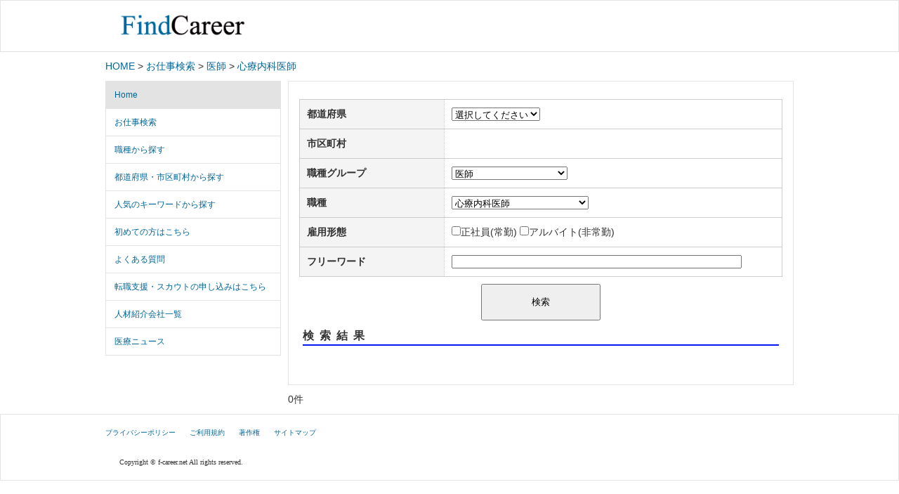

--- FILE ---
content_type: text/html
request_url: https://f-career.net/%E8%81%B7%E7%A8%AE:%E5%8C%BB%E5%B8%AB-%E5%BF%83%E7%99%82%E5%86%85%E7%A7%91%E5%8C%BB%E5%B8%AB
body_size: 4310
content:
<!DOCTYPE html PUBLIC "-//W3C//DTD XHTML 1.0 Transitional//EN" "http://www.w3.org/TR/xhtml1/DTD/xhtml1-transitional.dtd">
<html xmlns="http://www.w3.org/1999/xhtml" xml:lang="ja" lang="ja">
<head>
<meta http-equiv="Content-Type" content="text/html; charset=UTF-8">
<meta http-equiv="Content-Language" content="ja">
<meta http-equiv="Content-Script-Type" content="text/javascript">
<meta http-equiv="Content-Style-Type" content="text/css">
<meta property="og:image" content="">
<title>医師 心療内科医師  求人募集・採用情報の検索結果は、0件です。Find Career(ファインドキャリア)</title>
<meta name="description" content="医師の心療内科医師  求人募集・採用情報の検索結果は0件です。Find Career(ファインドキャリア)">
<meta name="keywords" content="医師,心療内科医師求人募集,採用情報,転職.ファインドキャリア,Find Career">
<meta name="author" content="">
<link rel="stylesheet" type="text/css" href="/css/common.css">
<link rel="stylesheet" type="text/css" href="/css/style.css">
<script src="/js/jquery-1.9.0.min.js" type="text/javascript" ></script>
</head>
<!-- スクリプト部分 -->
</head>
<body>

<!-- ▽ ヘッダー ▽ -->
<div class="header">
    <div class="header_contents">
        <div class="header_detail cbox">
            <span class="copyright"><a href="/" style="opacity: 1.0;"><img src="/img/logo.gif" alt="Find Career" title="Find Career HOMEへ" style="width: 180px;" class="toplogo"></a></span>
            
            <div style="float: right; padding-left: 20px; line-height: 1.1em; padding: 20px 0 0 0;">
                <script type="text/javascript">
                //<![CDATA[
                (function(d){
                if(typeof(window.NINJA_CO_JP_ONETAG_BUTTON_e9794ca7ec31a1c95a3e7114338d9600)=='undefined'){
                    document.write("<sc"+"ript type='text\/javascript' src='http:\/\/omt.shinobi.jp\/b\/e9794ca7ec31a1c95a3e7114338d9600'><\/sc"+"ript>");
                }else{ 
                    window.NINJA_CO_JP_ONETAG_BUTTON_e9794ca7ec31a1c95a3e7114338d9600.ONETAGButton_Load();}
                })(document);
                //]]>
                </script><span class="ninja_onebutton_hidden" style="display:none;"></span><span style="display:none;" class="ninja_onebutton_hidden"></span>
            </div>
            
            
        </div>
    </div>
</div>
<!-- △ ヘッダー △ -->


<script type="text/javascript" charset="UTF-8" src="http://f-career.net/mogplusx/w_js.php"></script>
<noscript>
<img src="http://f-career.net/mogplusx/?mode=img&js=2&guid=on" width="1" height="1" alt="">
</noscript>


<link rel="stylesheet" type="text/css" href="/SliderPagination/css/style.css" />
<script src="/SliderPagination/js/modernizr.custom.63321.js"></script>

<div style="width: 980px;margin: 0 auto; ">
	<div style="text-align: left; margin: 10px 0 0 0;">
		<a href="/">HOME</a> > 
		<a href="/search/">お仕事検索</a>
					 > <a href="/職種:医師">医師</a>
					 > <a href="/職種:医師-心療内科医師">心療内科医師</a>
				
		
	</div>
</div>

<div id="wrapper" class="cbox">
 
	<!-- ▽ 左サイド ▽ -->
<div class="side cbox">
    <!-- ▽ サイドナビ ▽ -->
    <ul class="snavi">
        <li><a href="/" style="background: #e3e3e3;">Home</a></li>
        <li><a href="/search/">お仕事検索</a></li>
        <li><a href="/job/">職種から探す</a></li>
        <li><a href="/pref/">都道府県・市区町村から探す</a></li>
        <li><a href="/keyword/">人気のキーワードから探す</a></li>
        <li><a href="/beginner/">初めての方はこちら</a></li>
        <li><a href="/faq/">よくある質問</a></li>
        <li><a href="/entry/">転職支援・スカウトの申し込みはこちら</a></li>
        <li><a href="/agency/">人材紹介会社一覧</a></li>
        <li><a href="/news/">医療ニュース</a></li>
        
    </ul>
    <!-- △ サイドナビ △ -->


 
    
</div>


<!-- △ 左サイド△ -->


	<!-- ▽ コンテンツエリア ▽ -->

	<div id="main_contens" class="cbox">
		<div class="information">

			<form action="/search" method="post" id="pager" >
				

				<table cellpadding="8">
					<tr>
						<td class="td_left">都道府県</td>
						<td class="td_right">
							<select id="pref_id" name="pref_id" onchange="get_city(this.value,'')">
								<option value="">選択してください</option>
																	<option value="1">北海道</option>
																	<option value="2">青森県</option>
																	<option value="3">岩手県</option>
																	<option value="4">宮城県</option>
																	<option value="5">秋田県</option>
																	<option value="6">山形県</option>
																	<option value="7">福島県</option>
																	<option value="8">茨城県</option>
																	<option value="9">栃木県</option>
																	<option value="10">群馬県</option>
																	<option value="11">埼玉県</option>
																	<option value="12">千葉県</option>
																	<option value="13">東京都</option>
																	<option value="14">神奈川県</option>
																	<option value="15">新潟県</option>
																	<option value="16">富山県</option>
																	<option value="17">石川県</option>
																	<option value="18">福井県</option>
																	<option value="19">山梨県</option>
																	<option value="20">長野県</option>
																	<option value="21">岐阜県</option>
																	<option value="22">静岡県</option>
																	<option value="23">愛知県</option>
																	<option value="24">三重県</option>
																	<option value="25">滋賀県</option>
																	<option value="26">京都府</option>
																	<option value="27">大阪府</option>
																	<option value="28">兵庫県</option>
																	<option value="29">奈良県</option>
																	<option value="30">和歌山県</option>
																	<option value="31">鳥取県</option>
																	<option value="32">島根県</option>
																	<option value="33">岡山県</option>
																	<option value="34">広島県</option>
																	<option value="35">山口県</option>
																	<option value="36">徳島県</option>
																	<option value="37">香川県</option>
																	<option value="38">愛媛県</option>
																	<option value="39">高知県</option>
																	<option value="40">福岡県</option>
																	<option value="41">佐賀県</option>
																	<option value="42">長崎県</option>
																	<option value="43">熊本県</option>
																	<option value="44">大分県</option>
																	<option value="45">宮崎県</option>
																	<option value="46">鹿児島県</option>
																	<option value="47">沖縄県</option>
															</select>
						</td>
					</tr>

					<tr>
						<td class="td_left">市区町村</td>
						<td class="td_right">
							<span id="city_output"></span>
						</td>
					</tr>
					
					

					<tr>
						<td class="td_left">職種グループ</td>
						<td class="td_right">
							<select id="job_group_id" name="job_group_id" onchange="get_job(this.value,'9')">
								<option value="">選択してください</option>
																	<option value="1" selected>医師</option>
																	<option value="2">看護師</option>
																	<option value="3">薬剤師</option>
																	<option value="4">医療従事者</option>
																	<option value="5">介護・福祉</option>
																	<option value="6">歯科</option>
																	<option value="7">柔整・鍼灸・マッサージ</option>
																	<option value="8">医療事務</option>
																	<option value="9">臨床開発・MR・治験</option>
																	<option value="10">新卒</option>
																	<option value="11">その他</option>
															</select>
						</td>
					</tr>

					<tr>
						<td class="td_left">職種</td>
						<td class="td_right">
							<span id="job_output"></span>
						</td>
					</tr>

					<tr>
						<td class="td_left">雇用形態</td>
						<td class="td_right">
																							<input type="checkbox" name="k[1]" value="1">正社員(常勤)
																															<input type="checkbox" name="k[2]" value="2">アルバイト(非常勤)
																																																			</td>
					</tr>

					

					<tr>
						<td class="td_left">フリーワード</td>
						<td class="td_right">
							<input type="input" id="w" maxlength="100" size="50" name="w" value="">
						</td>
					</tr>
				</table>

				<div style="width: 688px;margin: 0 auto; text-align: center;">
					<input type="submit" value="検索" style="padding: 15px 70px;">
				</div>
				

			</form>
   
			<h2 style="background: #fff; border-bottom: 2px solid #0619F0; text-align: left; padding: 0; margin: 10px 5px;">検索結果</h2>
			<ul style="padding: 15px;">
							</ul>

					</div>
  
		0件

		
		
		
		
	 </div>
 <!-- △ メインコンテンツ △ -->
</div>



<script type="text/javascript">
if (window.addEventListener) { //for W3C DOM
	window.addEventListener("load", init_load, false);
} else if (window.attachEvent) { //for IE
	window.attachEvent("onload", init_load);
} else {
	window.onload = init_load;
}

function init_load(){
	get_job('1','9');
	get_city('','');
	get_town('','','');
}

function get_job(jg_id,j_id){
	init_ajx();
	var dd = new Date();
	ajax.open("GET", "/api/job.php?jg="+jg_id+"&j="+j_id+"&dummy="+dd, false);
	ajax.send("");
	$('#job_output').html(ajax.responseText);
}
 
function get_city(pf_id,ci_id){
	init_ajx();
	var dd = new Date();
	ajax.open("GET", "/api/city.php?pf="+pf_id+"&ci="+ci_id+"&dummy="+dd, false);
	ajax.send("");

	$('#city_output').html(ajax.responseText);
	$('#town_output').html("");
}
 
function get_town(pf_id,ci_id,tw_id){
	init_ajx();
	var dd = new Date();
	ajax.open("GET", "/api/town.php?pf="+pf_id+"&ci="+ci_id+"&tw="+tw_id+"&dummy="+dd, false);
	ajax.send("");

	$('#town_output').html(ajax.responseText);
}

function init_ajx() {
	ajax = false;
	// IE以外
	if(window.XMLHttpRequest) {
		ajax = new XMLHttpRequest();
	// IE用
	} else if(window.ActiveXObject) {
	try {
		ajax = new ActiveXObject("Msxml2.XMLHTTP");
		} catch(e) {
			ajax = new ActiveXObject("Microsoft.XMLHTTP");
		}
	}
}
</script>

<!--  -->
<!-- ▽ フッター ▽ -->
<div class="footer cbox">
  <div style="width: 980px; margin: 0 auto;">
    <ul>
      <li><a href="/privacy/">プライバシーポリシー</a></li>
      <li><a href="/kiyaku/">ご利用規約</a></li>
      <li><a href="/copyright/">著作権</a></li>
      <li><a href="/sitemaps/">サイトマップ</a></li><br>
      
    </ul>
    <br>
    <span class="copyright">Copyright © f-career.net All rights reserved.</span>
    
    <script type="text/javascript">
    <!--
    $(function() {
      var topBtn = $('#page-top');  
      topBtn.hide();
      //スクロールが100に達したらボタン表示
      $(window).scroll(function () {
        if ($(this).scrollTop() > 100) {
          topBtn.fadeIn();
        } else {
          topBtn.fadeOut();
        }
      });
      //スクロールしてトップ
      topBtn.click(function () {
        $('body,html').animate({
          scrollTop: 0
        }, 500);
        return false;
      });
    });
    -->
    </script>
    <p id="page-top">
      <img src="/img/sima.jpg" alt="Find Career" title="(*´ω｀*)上へ戻る" style="width: 112px;" class="sima">
      <a href="#wrap">上へ戻る</a>
    </p>
  </div>
</div>
<!-- △ フッター △ -->

<div style="visibility: hidden; position: absolute; top: 0px;">S</div>

<script>
  (function(i,s,o,g,r,a,m){i['GoogleAnalyticsObject']=r;i[r]=i[r]||function(){
  (i[r].q=i[r].q||[]).push(arguments)},i[r].l=1*new Date();a=s.createElement(o),
  m=s.getElementsByTagName(o)[0];a.async=1;a.src=g;m.parentNode.insertBefore(a,m)
  })(window,document,'script','//www.google-analytics.com/analytics.js','ga');

  ga('create', 'UA-42694312-1', 'f-career.net');
  ga('send', 'pageview');

</script>
</body>
</html>


--- FILE ---
content_type: text/html
request_url: https://f-career.net/api/job.php?jg=1&j=9&dummy=Sat%20Jan%2017%202026%2001:05:05%20GMT+0000%20(Coordinated%20Universal%20Time)
body_size: 645
content:
<select name="job_id">
<option value="">職種を選択してください</option>
<option value="1">一般内科医師</option>
<option value="2">呼吸器内科医師</option>
<option value="3">消化器内科医師</option>
<option value="4">循環器内科医師</option>
<option value="5">内分泌内科医師</option>
<option value="6">神経内科医師</option>
<option value="7">血液内科医師</option>
<option value="8">老人内科医師</option>
<option value="9" selected>心療内科医師</option>
<option value="10">一般外科医師</option>
<option value="11">呼吸器外科医師</option>
<option value="12">心臓外科医師</option>
<option value="13">消化器外科医師</option>
<option value="14">脳神経外科医師</option>
<option value="15">整形外科医師</option>
<option value="16">形成外科医師</option>
<option value="17">小児科医師</option>
<option value="18">産婦人科医師</option>
<option value="19">眼科医師</option>
<option value="20">耳鼻咽喉科医師</option>
<option value="21">皮膚科医師</option>
<option value="22">泌尿器科医師</option>
<option value="23">人工透析医師</option>
<option value="24">腎臓内科医師</option>
<option value="25">腎臓外科医師</option>
<option value="26">精神科医師</option>
<option value="27">放射線科医師</option>
<option value="28">麻酔科医師</option>
<option value="29">美容外科医師</option>
<option value="30">リハビリ科医師</option>
<option value="31">リウマチ科医師</option>
<option value="32">肛門科医師</option>
<option value="33">アレルギー科医師</option>
<option value="34">性病科医師</option>
<option value="35">在宅診療医師</option>
<option value="36">救命救急医師</option>
<option value="37">乳腺外科医師</option>
<option value="38">健診・検診・人間ドック 医師</option>
<option value="39">研修医</option>
<option value="143">医師その他</option>
<option value="157">総合診療科医師</option>
<option value="161">臨床開発医</option>
<option value="172">新生児科医師</option>
<option value="173">読影医師</option>
<option value="191">化学療法科医師</option>
<option value="193">老健施設長</option>
<option value="194">介護・福祉施設勤務医師</option>
<option value="195">糖尿病内科医師</option>
<option value="198">婦人科医師</option>
<option value="202">病理診断科医師</option>
<option value="205">当直医師</option>
</select>



--- FILE ---
content_type: text/css
request_url: https://f-career.net/css/common.css
body_size: 116
content:
@charset "utf-8";

@import url("reset.css");
@import url("base.css");
@import url("header.css");
@import url("side.css");
@import url("snavi.css");
@import url("contents.css");
@import url("footer.css");



--- FILE ---
content_type: text/css
request_url: https://f-career.net/css/style.css
body_size: 1372
content:
@charset "UTF-8";

h2 {
margin-bottom: 15px;
/*font-family: "Hiragino Kaku Gothic Pro", "ヒラギノ角ゴ Pro W3", "MS P ゴシック";*/
font-family: 'avenir light', 'levenim mt', Meiryo, 'Hiragino Kaku Gothic Pro', sans-serif;
font-size: 16px;
letter-spacing: 0.5em;
text-align: center;
font-weight: bold;
padding-top: 20px;
padding-bottom: 20px;
}
.main {
background-repeat: no-repeat;
padding-top: 280px;
padding-bottom: 15px;
position: relative;
}
h4 {
/*font-family: "Hiragino Kaku Gothic Pro", "ヒラギノ角ゴ Pro W3", "MS P ゴシック";*/
font-family: 'avenir light', 'levenim mt', Meiryo, 'Hiragino Kaku Gothic Pro', sans-serif;
font-size: 12px;
font-weight: bold;
text-align: left;
padding-top: 15px;
margin-bottom: 5px;
}
.main p {
/*font-family: "Hiragino Kaku Gothic Pro", "ヒラギノ角ゴ Pro W3", "MS P ゴシック";*/
font-family: 'avenir light', 'levenim mt', Meiryo, 'Hiragino Kaku Gothic Pro', sans-serif;
font-size: 12px;
line-height: 1.7em;
text-align: left;
}
.works {
/*float: right;
width: 347px;*/
background-color: #FFFFFF;
padding: 15px;
border: 1px solid #e3e3e3;
margin-bottom: 10px;
}
.information {
/*float: right;
width: 346px;*/
background-color: #FFFFFF;
padding: 15px;
border: 1px solid #e3e3e3;
margin-bottom: 10px;
}
.works h3 {
margin-bottom: 10px;
float: left;
}
.information h3 {
margin-bottom: 15px;
float: left;
}
.works ul {
clear: both;
}
.works li {
float: left;
padding-right: 16px;
padding-left: 16px;
margin-bottom: 15px;
width: 140px;
/*font-family: "Hiragino Kaku Gothic Pro", "ヒラギノ角ゴ Pro W3", "MS P ゴシック";*/
font-family: 'avenir light', 'levenim mt', Meiryo, 'Hiragino Kaku Gothic Pro', sans-serif;
/*font-size: 12px;*/
font-size: 14px;
line-height: 1.4em;
}
.works img {
margin-bottom: 6px;
border: 1px solid #E3E3E3;
}
.information ul {
padding-left: 15px;
clear: both;
}
.information .blog_h3 {
padding-top: 20px;
float: left;
}
.information .mt_date {
/*font-family: "Hiragino Kaku Gothic Pro", "ヒラギノ角ゴ Pro W3", "MS P ゴシック";*/
font-family: 'avenir light', 'levenim mt', Meiryo, 'Hiragino Kaku Gothic Pro', sans-serif;
font-size: 12px;
line-height: 1.1em;
margin-right: 15px;
float: left;
}
.information .mt_title {
/*font-family: "Hiragino Kaku Gothic Pro", "ヒラギノ角ゴ Pro W3", "MS P ゴシック";*/
font-family: 'avenir light', 'levenim mt', Meiryo, 'Hiragino Kaku Gothic Pro', sans-serif;
font-size: 12px;
line-height: 1.1em;
float: right;
width: 250px;
}
.information .mt_title_search {
/*font-family: "Hiragino Kaku Gothic Pro", "ヒラギノ角ゴ Pro W3", "MS P ゴシック";*/
font-family: 'avenir light', 'levenim mt', Meiryo, 'Hiragino Kaku Gothic Pro', sans-serif;
font-size: 12px;
line-height: 1.1em;
/*float: left;*/
width: 250px;
}
.information .mt_title_search_detail {
/*font-family: "Hiragino Kaku Gothic Pro", "ヒラギノ角ゴ Pro W3", "MS P ゴシック";*/
font-family: 'avenir light', 'levenim mt', Meiryo, 'Hiragino Kaku Gothic Pro', sans-serif;
font-size: 12px;
line-height: 1.1em;
float: right;
margin: 0 15px 0 0;
}
.information li {
margin-bottom: 5px;
padding-bottom: 9px;
border-bottom-width: 1px;
border-bottom-style: solid;
border-bottom-color: #CCCCCC;
padding-top: 4px;
}
#main_contens_left{
width: 720px;
padding-right: 10px;
float: right;
}
#main_contens{
width: 720px;
padding-left: 10px;
float: right;
}
#main_contens_one{
width: 100%;
}
#main_contens_one div{
border: 1px solid #ccc;
}

#main_contens table{
width:100%;
margin: 10px 0;
border:1px solid #ccc;
border-collapse: collapse;
}
#main_contens table{
width:100%;
margin: 10px 0;
border:1px solid #ccc;
border-collapse: collapse;
}
#main_contens .td_left{
width: 30%;
padding: 10px;
background: #f4f4f4;
border-right: 1px dotted #ccc;
border-top: 1px solid #ccc;
font-weight: bold;
}
#main_contens .td_right{
padding: 10px;
border-top: 1px solid #ccc;
border-right: 1px solid #ccc;
}
#wrapper .index_navi {
/*float: right;*/
width: 720px;
}
#wrapper .index_navi li {
background-color: #FFFFFF;
float: left;
width: 146px;
border: 1px solid #e3e3e3;
padding-top: 10px;
padding-right: 13px;
padding-left: 13px;
padding-bottom: 15px;
margin-right: 8px;
margin-bottom: 10px;
height: 190px;
}
#wrapper .index_navi .index_last{
background-color: #FFFFFF;
float: left;
width: 146px;
border: 1px solid #e3e3e3;
padding-top: 10px;
padding-right: 13px;
padding-left: 13px;
padding-bottom: 15px;
margin-right: 0px;
margin-bottom: 10px;
height: 190px;
}
#wrapper .index_navi h4 {
font-family: "Hiragino Kaku Gothic Pro", "MS P ゴシック";
font-size: 12px;
line-height: 1.1em;
font-weight: bold;
margin: 10px 0 ;
}
#wrapper .index_navi p {
font-family: "Hiragino Kaku Gothic Pro", "MS P ゴシック";
font-size: 12px;
line-height: 1.7em;
}
#wrapper .index_navi .none {
margin: 0px;
width: 157px;
}
#wrapper .index_bottom {
width: 720px;
float: right;
margin-top: 0px;
margin-right: 0px;
margin-bottom: 10px;
margin-left: 0px;
}
.backnumber {
float: right;
}
#wrapper .index_bottom .works .backnumber img {
margin: 0px;
padding: 0px;
border-top-style: none;
border-right-style: none;
border-bottom-style: none;
border-left-style: none;
}
#wrapper .index_bottom .works img {
border-top-style: none;
border-right-style: none;
border-bottom-style: none;
border-left-style: none;
}
.blog_backnumber {
}
#wrapper .index_bottom .information .blog_backnumber {
padding-top: 20px;
}
#wrapper .index_bottom .works ul li img {
border: 1px solid #E3E3E3;
}

.inq_btn a {
display: inline-block;
font: bold 20px meiryo;
font-weight: bold;
margin: 5px;
padding: 10px 100px;
text-align: center;
text-decoration: none;
background: none repeat scroll 0 0 #BF0000;
border-color: #BF0000;
border-style: solid;
border-width: 3px;
border-radius: 8px;
color: #ffffff;
}

.inq_btn a:hover {
display: inline-block;
font: bold 20px meiryo;
font-weight: bold;
margin: 5px;
padding: 10px 100px;
text-align: center;
text-decoration: underline;
background: none repeat scroll 0 0 #FFFFFF;
border-color: #BF0000;
border-style: solid;
border-width: 3px;
border-radius: 8px;
color: #BF0000;
}

.inq_btn2 a {
display: inline-block;
font: bold 20px meiryo;
font-weight: bold;
margin: 5px;
padding: 20px 260px;
text-align: center;
text-decoration: none;
background: none repeat scroll 0 0 #ff4400;
border-radius: 8px;
color: #ffffff;
}

#page-top {
	position: fixed;
	bottom: 20px;
	right: 20px;
	font-size: 77%;
}

#page-top a {
	background: #666;
	text-decoration: none;
	color: #fff;
	width: 74px;
	padding: 20px 20px;
	text-align: center;
	display: block;
	border-radius: 5px;
	-webkit-border-radius: 5px;
	-moz-border-radius: 5px;
	font-size: 18px;
	margin-top: 5px;
}

#page-top a:hover {
	text-decoration: none;
	background: #999;
}


--- FILE ---
content_type: text/css
request_url: https://f-career.net/css/reset.css
body_size: 509
content:
@charset "utf-8";

/* css リセット 
------------------------------------------------------------- */
body,div,dl,dt,dd,ul,ol,li,h1,h2,h3,h4,h5,h6,
pre,form,fieldset,input,textarea,p,blockquote,th,td {
padding: 0;
margin: 0;
}

table {
border-collapse: collapse;
border-spacing: 0;
}

fieldset,img {
border: 0;
}

address,caption,cite,code,dfn,em,strong,th,var {
font-style: normal;
font-weight: normal;
}

ol,ul {
list-style: none;
}

caption,th {
text-align: left;
}

h1,h2,h3,h4,h5,h6 {
font-size: 100%;
font-weight: normal;
}

q:before,q:after {
content: '';
}

abbr,acronym {
border: 0;
}



--- FILE ---
content_type: text/css
request_url: https://f-career.net/css/base.css
body_size: 911
content:
@charset "utf-8";

/* 基本設定
----------------------------------------------------------- */
html {

}

body {
color: #333333;
font-weight: normal;
font-size: 90%;
/*font-family: "ＭＳ Ｐゴシック", Osaka, "ヒラギノ角ゴ Pro W3", sans-serif;*/
font-family: 'avenir light', 'levenim mt', Meiryo, 'Hiragino Kaku Gothic Pro', sans-serif;
line-height: 1.5;
text-align: center;
/*	background-color: #eeeeee;
background-image: url("http://localhost/yakkyoku//common/img/bk.jpg");
*/
}

img {
vertical-align: bottom;
}


/* リンク設定
----------------------------------------------------------- */
.subnavi a:link, .subnavi a:visited, .subnavi a:active {
color: #000000;
text-decoration: none;
/*font-family: "Hiragino Kaku Gothic Pro", "ヒラギノ角ゴ Pro W3", "MS P ゴシック";*/
font-family: 'avenir light', 'levenim mt', Meiryo, 'Hiragino Kaku Gothic Pro', sans-serif;
font-size: 12px;
line-height: 1.1em;
font-weight: bold;
display: inline;
letter-spacing: 1px;
padding-top: 5px;
padding-right: 10px;
padding-bottom: 5px;
padding-left: 20px;
background-image: url(../images/yajirushi.gif);
background-repeat: no-repeat;
background-position: 9px center;
}

.subnavi a:hover {
color: #000000;
text-decoration: none;
background-color: #FFD504;
}


a:link, a:visited, a:active {
color: #006699;
text-decoration: none;
}

a:hover {
color: #006699;
text-decoration: underline;
opacity: 0.6;
}


/* ページ設定
----------------------------------------------------------- */
#wrapper {
width: 980px;
_width: 1000px;
text-align: left;
margin-right: auto;
margin-left: auto;
padding-left: 0px;
padding-bottom: 10px;
padding-top: 10px;
padding-right: 0px;
}
.clear {
clear: both;
}

.cbox { 
zoom: 100%;
}

.cbox:after {
content: " "; 
clear: both; 
height: 0; 
display: block; 
visibility: hidden;
}

div#pagenation {
position: relative;
overflow: hidden;
}
div#pagenation ul {
/*position:relative;
left:50%;
float:left;*/
list-style: none;
}
div#pagenation li {
position:relative;
/*left:-50%;*/
float:left;
}
div#pagenation li a {
border:1px solid #CECECE;
margin: 0 3px;
padding:3px 7px;
display: block;
text-decoration:none;
color: #666666;
background: #fff;
}
div#pagenation li.active a,
div#pagenation li a:hover{
border:solid 1px #666666;
color: #FFFFFF;
background: #606c88;
}



--- FILE ---
content_type: text/css
request_url: https://f-career.net/css/header.css
body_size: 876
content:
@charset "utf-8";

/* ヘッダー
------------------------------------------------------------- */
.header {
background-color: #FFFFFF;
border: 1px solid #e3e3e3;
}
.header_contents {
width: 980px;
margin: 0 auto;
}
.header_detail{
/*padding-top: 20px;
padding-bottom: 20px;*/
clear: both;
margin: 0px auto;
}
.header_detail li {
float: left;
margin-right: 20px;
font-family: "Hiragino Kaku Gothic Pro", "ヒラギノ角ゴ Pro W3", "MS P ゴシック";
font-size: 10px;
line-height: 1.1em;
}
.header_detail .copyright {
float: left;
margin-right: 50px;
font-family: "Hiragino Kaku Gothic Pro", "ヒラギノ角ゴ Pro W3", "MS P ゴシック";
font-size: 10px;
padding-left: 20px;
line-height: 1.1em;
}
.header_detail .social_bn {
float: right;
margin-top: 0px;
margin-right: 0px;
margin-bottom: 0px;
margin-left: 10px;
}
.header_detail .social_bn_right {
float: right;
margin-left: 10px;
padding: 0px;
margin-top: 0px;
margin-right: 20px;
margin-bottom: 0px;
}


--- FILE ---
content_type: text/css
request_url: https://f-career.net/css/side.css
body_size: 483
content:
@charset "utf-8";

/* ヘッダースタイル
------------------------------------------------------------- */

/* ヘッダーロゴ */


/* フォントサイズ変更 */


/* ヘッダー */

#wrapper .side {
width: 250px;
float: left;
margin-bottom: 15px;
}
#wrapper .side div {
text-align: center;
/*border: 1px solid #E3E3E3;
margin: 0 0 5px 0;*/
}
#wrapper .side .magazine {
background-color: #B2DAE2;
text-align: center;
padding-top: 20px;
padding-right: 15px;
padding-bottom: 20px;
padding-left: 15px;
margin-bottom: 20px;
}
#wrapper .side .magazine p {
font-family: "Hiragino Kaku Gothic Pro", "ヒラギノ角ゴ Pro W3", "MS P ゴシック";
font-size: 10px;
line-height: 1.6em;
text-align: left;
}
#wrapper .side .magazine .magazine_title {
margin-bottom: 15px;
padding-bottom: 15px;
border-bottom-width: 1px;
border-bottom-style: solid;
border-bottom-color: #666666;
}
#wrapper .side .magazine .magazine_input {
width: 140px;
padding-top: 3px;
padding-bottom: 3px;
margin-bottom: 10px;
margin-top: 10px;
border-top-style: none;
border-right-style: none;
border-bottom-style: none;
border-left-style: none;
}
#wrapper .side_right {
width: 250px;
float: right;
margin-bottom: 15px;
}
#wrapper .side_right div {
text-align: center;
border: 1px solid #E3E3E3;
margin: 0 0 5px 0;
}
#wrapper .side_right .magazine {
background-color: #B2DAE2;
text-align: center;
padding-top: 20px;
padding-right: 15px;
padding-bottom: 20px;
padding-left: 15px;
margin-bottom: 20px;
}
#wrapper .side_right .magazine p {
font-family: "Hiragino Kaku Gothic Pro", "ヒラギノ角ゴ Pro W3", "MS P ゴシック";
font-size: 10px;
line-height: 1.6em;
text-align: left;
}
#wrapper .side_right .magazine .magazine_title {
margin-bottom: 15px;
padding-bottom: 15px;
border-bottom-width: 1px;
border-bottom-style: solid;
border-bottom-color: #666666;
}
#wrapper .side_right .magazine .magazine_input {
width: 140px;
padding-top: 3px;
padding-bottom: 3px;
margin-bottom: 10px;
margin-top: 10px;
border-top-style: none;
border-right-style: none;
border-bottom-style: none;
border-left-style: none;
}

--- FILE ---
content_type: text/css
request_url: https://f-career.net/css/snavi.css
body_size: 272
content:
@charset "utf-8";

/* ナビゲーション 
------------------------------------------------------------- */

/* サイドナビ */

#wrapper .side .snavi {
margin-bottom: 10px;
background-color: #FFFFFF;
border-top-width: 1px;
border-right-width: 1px;
border-bottom-width: 1px;
border-left-width: 1px;
border-top-style: solid;
border-right-style: solid;
border-bottom-style: none;
border-left-style: solid;
border-top-color: #E3E3E3;
border-right-color: #E3E3E3;
border-bottom-color: #E3E3E3;
border-left-color: #E3E3E3;
}
#wrapper .side .snavi li a:link,
#wrapper .side .snavi li a:visited,
#wrapper .side .snavi li a:active {
font-size: 12px;
padding: 10px 12px;
display: block;
border-bottom-width: 1px;
border-bottom-style: solid;
border-bottom-color: #e3e3e3;
}
#wrapper .side .snavi li a:hover {
background: #e3e3e3;
}
#wrapper .side_right .snavi {
margin-bottom: 10px;
background-color: #FFFFFF;
border-top-width: 1px;
border-right-width: 1px;
border-bottom-width: 1px;
border-left-width: 1px;
border-top-style: solid;
border-right-style: solid;
border-bottom-style: none;
border-left-style: solid;
border-top-color: #E3E3E3;
border-right-color: #E3E3E3;
border-bottom-color: #E3E3E3;
border-left-color: #E3E3E3;
}
#wrapper .side_right .snavi li a:link,
#wrapper .side_right .snavi li a:visited,
#wrapper .side_right .snavi li a:active {
font-size: 12px;
padding: 10px 12px;
display: block;
border-bottom-width: 1px;
border-bottom-style: solid;
border-bottom-color: #e3e3e3;
}
#wrapper .side_right .snavi li a:hover {
background: #e3e3e3;
}


--- FILE ---
content_type: text/css
request_url: https://f-career.net/css/contents.css
body_size: 1139
content:
@charset "utf-8";

/* コンテンツスタイル
------------------------------------------------------------- */

/* h2のスタイル */


/* h3のスタイル */


/* h4のスタイル */


/* パンくずナビ */


/* ページトップ */
#wrapper .contents {
/*float: left;*/
width: 718px;
margin-bottom: 10px;
background-color: #FFFFFF;
border: 1px solid #E3E3E3;
}
#wrapper .contents .contents_box {
padding-right: 50px;
padding-left: 50px;
padding-top: 25px;
}
#wrapper .contents .contents_box .contents_header {
margin-bottom: 30px;
border-bottom-width: 1px;
border-bottom-style: solid;
border-bottom-color: #CCCCCC;
padding-bottom: 5px;
}

#wrapper .contents .contents_box .contents_header h2 {
font-family: "Hiragino Kaku Gothic Pro", "ヒラギノ角ゴ Pro W3", "MS P ゴシック";
font-size: 16px;
line-height: 1.1em;
font-weight: bold;
padding-bottom: 20px;
float: left;
margin-right: 40px;
}
#wrapper .contents .contents_box .contents_header .subnavi {
float: left;
width: 200px;
padding-left: 20px;
border-left-width: 1px;
border-left-style: solid;
border-left-color: #CCCCCC;
}
#wrapper .contents .contents_box .contents_header .subnavi li {
margin-bottom: 4px;
}
.subnavi .on {
background-color: #FFD504;
}

.contents_box h3 {
font-family: "Hiragino Mincho Pro", "ヒラギノ明朝 Pro W3", "MS P ゴシック";
font-size: 21px;
line-height: 2em;
font-weight: normal;
margin-bottom: 25px;
clear: both;
margin-top: 60px;
}
.contents_body h4 {
font-family: "Hiragino Kaku Gothic Pro", "ヒラギノ角ゴ Pro W3", "MS P ゴシック";
font-size: 14px;
padding-bottom: 10px;
font-weight: bold;
line-height: 1.1em;
letter-spacing: 2px;
}

.contents_body {
font-family: "Hiragino Kaku Gothic Pro", "ヒラギノ角ゴ Pro W3", "MS P ゴシック";
font-size: 14px;
line-height: 2em;
}
.contents_body {
margin-bottom: 40px;
clear: both;
}

#wrapper .contents .contents_box {
padding-right: 50px;
padding-left: 50px;
padding-top: 25px;
}
strong {
font-weight: bold;
font-family: "Hiragino Kaku Gothic Pro", "ヒラギノ角ゴ Pro W3", "MS P ゴシック";
letter-spacing: 0.1em;
}
.p_right {
float: right;
margin-bottom: 30px;
margin-left: 30px;
}
#wrapper .contents .contents_box .contents_header .subnavi .bottom {
margin: 0px;
padding: 0px;
}
.price {
font-size: 21px;
margin-right: 3px;
}
.gray_box {
background-color: #F0F0F0;
padding-top: 15px;
padding-right: 30px;
padding-bottom: 15px;
padding-left: 30px;
}
.schedule {
margin-bottom: 30px;
clear: both;
border-bottom-width: 1px;
border-bottom-style: solid;
border-bottom-color: #999999;
padding-bottom: 30px;
}


.schedule_number {
font-family: "Hiragino Kaku Gothic Pro", "MS P ゴシック";
font-size: 16px;
line-height: 1.1em;
font-weight: bold;
margin-right: 20px;
float: left;
background-color: #FFCC00;
padding: 10px;
}
.schedule_txt {
float: right;
width: 520px;
}

#wrapper .contents .contents_box .midashi {
background-color: #FFD504;
line-height: 1.1em;
font-size: 16px;
padding-top: 10px;
padding-right: 20px;
padding-bottom: 10px;
padding-left: 20px;
letter-spacing: 1px;
margin-bottom: 20px;
}
.margin {
margin-bottom: 40px;
}

.menu {
margin-top: 15px;
padding-top: 15px;
border-top-width: 1px;
border-top-style: solid;
border-top-color: #CCCCCC;
}
.underline {
padding-bottom: 40px;
border-bottom-width: 1px;
border-bottom-style: solid;
border-bottom-color: #CCCCCC;
}

.blog_inquiry {
clear: both;
padding-top: 40px;
border-top-width: 1px;
border-top-style: solid;
border-top-color: #CCCCCC;
padding-bottom: 10px;
}
.blog_inquiry .ul_blog {
float: left;
width: 280px;
border-right-width: 1px;
border-right-style: solid;
border-right-color: #CCCCCC;
margin-right: 20px;
padding-right: 20px;
}
.blog_inquiry .p_left {
float: left;
margin-right: 15px;
}
.blog_inquiry p {
font-family: "Hiragino Kaku Gothic Pro", "ヒラギノ角ゴ Pro W3", "MS P ゴシック";
font-size: 12px;
line-height: 1.7em;
}
.inquiry_table {
width: 100%;
margin-bottom: 40px;
}
.lead {
margin-bottom: 20px;
padding-top: 25px;
padding-right: 20px;
padding-bottom: 25px;
padding-left: 25px;
background-color: #E9E9E9;
}
.lead2 {
margin-bottom: 20px;
padding-top: 20px;
padding-right: 30px;
padding-bottom: 20px;
padding-left: 30px;
background-color: #FFCC00;
}
.pankuzu {
clear: both;
font-family: "Hiragino Mincho Pro", "ヒラギノ明朝 Pro W3", "MS P ゴシック";
font-size: 12px;
line-height: 1.1em;
margin-bottom: 30px;
}



.pagenavi a:link, .pagenavi a:visited, .pagenavi a:active {
color: #FFFFFF;
background-color: #333333;
display: inline-block;
margin-top: 15px;
line-height: 1.1em;
padding-top: 7px;
padding-right: 15px;
padding-bottom: 7px;
padding-left: 15px;
}

.pagenavi a:hover {

}
.lead2 strong {
margin-bottom: 15px;
}
.lead2 p {
margin: 0px;
padding: 0px;
}


--- FILE ---
content_type: text/css
request_url: https://f-career.net/css/footer.css
body_size: 774
content:
@charset "utf-8";

/* フッター
------------------------------------------------------------- */
.footer {
padding-top: 20px;
padding-bottom: 20px;
clear: both;
background-color: #FFFFFF;
border: 1px solid #e3e3e3;
margin: 0px auto;
}
.footer li {
float: left;
margin-right: 20px;
font-family: "Hiragino Kaku Gothic Pro", "ヒラギノ角ゴ Pro W3", "MS P ゴシック";
font-size: 10px;
line-height: 1.1em;
}
.footer .copyright {
float: left;
margin-right: 50px;
font-family: "Hiragino Kaku Gothic Pro", "ヒラギノ角ゴ Pro W3", "MS P ゴシック";
font-size: 10px;
padding-left: 20px;
line-height: 1.1em;
}
.footer .social_bn {
float: right;
margin-top: 0px;
margin-right: 0px;
margin-bottom: 0px;
margin-left: 10px;
}
.footer .social_bn_right {
float: right;
margin-left: 10px;
padding: 0px;
margin-top: 0px;
margin-right: 20px;
margin-bottom: 0px;
}


--- FILE ---
content_type: text/css
request_url: https://f-career.net/SliderPagination/css/style.css
body_size: 919
content:
@font-face {
  font-family: 'arrowicons';
  src: url("../font/arrowicons.eot");
  src: url("../font/arrowicons.eot?#iefix") format('embedded-opentype'), url("../font/arrowicons.woff") format('woff'), url("../font/arrowicons.ttf") format('truetype'), url("../font/arrowicons.svg#arrowicons") format('svg');
  font-weight: normal;
  font-style: normal;
}

.sp-slider-wrapper {
	box-sizing: content-box;
	-webkit-box-sizing: content-box;
	-moz-box-sizing: content-box;
	padding: 15px 65px;
	position: relative;
	margin: 0 auto;
	width: 0px;
	-webkit-transition: width 150ms ease-out;
	transition: width 150ms ease-out;
}

.sp-slider-wrapper nav a {
	position: absolute;
	//width: 50px;
	height: 50px;
	line-height: 50px;
	top: 0;
	cursor: pointer;
	text-indent: -9000px;
}

.sp-slider-wrapper nav a.sp-prev {
	left: 0px;
}

.sp-slider-wrapper nav a.sp-next {
	right: 0px;
}

.sp-slider-wrapper nav a:after {
	font-family: 'arrowicons';
	font-style: normal;
	font-weight: normal;
	speak: none;
	position: absolute;
	top: 0;
	left: 0;
	width: 100%;
	height: 100%;
	text-align: center;
	line-height: inherit;
	text-indent: 0px;
	font-size: 30px;
	color: #fff;
	text-shadow: 0 1px 1px rgba(0,0,0,0.2);
}

.sp-slider-wrapper nav a.sp-prev:after {
	content: '\e75d';
}

.sp-slider-wrapper nav a.sp-next:after {
	content: '\e75e';
}

.sp-slider {
	background: rgba(151,151,151,0.1);
	border: 1px solid rgba(108,108,108, 0.2);
	border-bottom: 1px solid rgba(108,108,108, 0.05);
	box-shadow: 0 1px 0 rgba(255,255,255,0.7);
	height: 20px;
	border-radius: 20px;
	position: relative;
}

.sp-slider .ui-slider-handle {
	outline: none;
	width: 40px;
	height: 40px;
	border-radius: 50%;
	border: none;
	top: -12px;
	margin-left: -20px;
	left: 0;
	cursor: pointer;
	position: absolute;
	background-color: #fff;
	background-image: -webkit-linear-gradient(-90deg, transparent, rgba(0,0,0,0.07) 80%);
	background-image: -moz-linear-gradient(-90deg, transparent, rgba(0,0,0,0.07) 80%);
	background-image: -o-linear-gradient(-90deg, transparent, rgba(0,0,0,0.07) 80%);
	background-image: linear-gradient(-90deg, transparent, rgba(0,0,0,0.07) 80%);
	box-shadow: 
		0 -1px 0 rgba(0,0,0,0.1), 
		0 1px 0 rgba(255,255,255,0.7), 
		inset 1px -1px 1px rgba(0,0,0,0.1);
}

.sp-slider .ui-slider-handle.ui-state-active {
	box-shadow: 
		0 -1px 0 rgba(0,0,0,0.1), 
		0 1px 0 rgba(255,255,255,0.7), 
		inset 1px -1px 2px rgba(0,0,0,0.15);
}

.sp-slider-open .ui-slider-handle {
	box-shadow: 
		0 1px 2px rgba(0,0,0,0.1),
		0 6px 3px -3px rgba(0,0,0,0.1);
}

.sp-slider-open .ui-slider-handle.ui-state-active {
	box-shadow: 
		0 1px 2px rgba(0,0,0,0.1),
		0 4px 3px -3px rgba(0,0,0,0.1);
}

.sp-slider .ui-slider-handle:after,
.sp-slider .ui-slider-handle:before {
	content: '';
	position: absolute;
	left: 10%;
	top: 10%;
	width: 80%;
	height: 80%;
	border-radius: 50%;
	opacity: 0.8;
	background-color: #fff;
	background-image: -webkit-linear-gradient(-90deg, rgba(0,0,0,0.06), transparent 80%);
	background-image: -moz-linear-gradient(-90deg, rgba(0,0,0,0.06), transparent 80%);
	background-image: -o-linear-gradient(-90deg, rgba(0,0,0,0.06), transparent 80%);
	background-image: linear-gradient(-90deg, rgba(0,0,0,0.06), transparent 80%);
}

.sp-slider .ui-slider-handle span {
	position: absolute;
	width: 100%;
	height: 100%;
	z-index: 10;
	text-align: center;
	background: transparent;
	color: #ccc;
	font-family: 'Lato', Arial, sans-serif;
	font-weight: 900;
	line-height: 40px;
	font-size: 14px;
	text-shadow: 0 1px 1px rgba(255,255,255,0.9);
}

.sp-slider-open .ui-slider-handle span {
	color: #aaa;
}




--- FILE ---
content_type: text/plain
request_url: https://www.google-analytics.com/j/collect?v=1&_v=j102&a=843624389&t=pageview&_s=1&dl=https%3A%2F%2Ff-career.net%2F%25E8%2581%25B7%25E7%25A8%25AE%3A%25E5%258C%25BB%25E5%25B8%25AB-%25E5%25BF%2583%25E7%2599%2582%25E5%2586%2585%25E7%25A7%2591%25E5%258C%25BB%25E5%25B8%25AB&ul=en-us%40posix&dt=%E5%8C%BB%E5%B8%AB%20%E5%BF%83%E7%99%82%E5%86%85%E7%A7%91%E5%8C%BB%E5%B8%AB%20%E6%B1%82%E4%BA%BA%E5%8B%9F%E9%9B%86%E3%83%BB%E6%8E%A1%E7%94%A8%E6%83%85%E5%A0%B1%E3%81%AE%E6%A4%9C%E7%B4%A2%E7%B5%90%E6%9E%9C%E3%81%AF%E3%80%810%E4%BB%B6%E3%81%A7%E3%81%99%E3%80%82Find%20Career(%E3%83%95%E3%82%A1%E3%82%A4%E3%83%B3%E3%83%89%E3%82%AD%E3%83%A3%E3%83%AA%E3%82%A2)&sr=1280x720&vp=1280x720&_u=IEBAAAABAAAAACAAI~&jid=769318201&gjid=986156618&cid=1539907121.1768611905&tid=UA-42694312-1&_gid=188261034.1768611905&_r=1&_slc=1&z=857803235
body_size: -450
content:
2,cG-6QPV484CRD